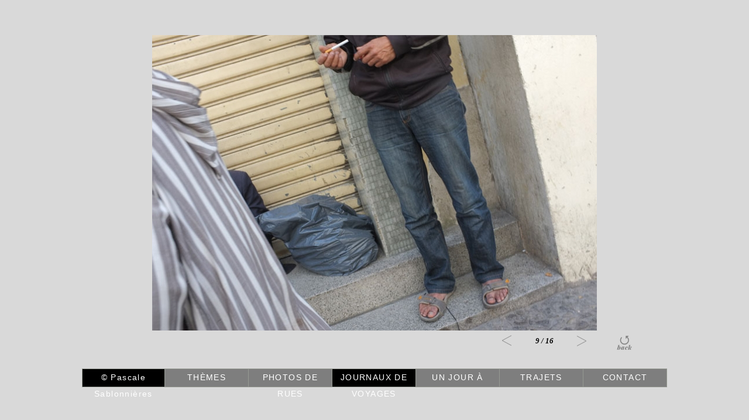

--- FILE ---
content_type: text/html
request_url: https://pascale-sablonnieres.fr/zoom.php?ta_id=7487&pt_id=87&rub=3&srub=44&currentpage=2
body_size: 5243
content:
<!DOCTYPE html PUBLIC "-//W3C//DTD XHTML 1.0 Transitional//EN" "http://www.w3.org/TR/xhtml1/DTD/xhtml1-transitional.dtd">
<html xmlns="http://www.w3.org/1999/xhtml">
<head>
<meta http-equiv="Content-Type" content="text/html; charset=iso-8859-1" />
<title>Pascale Sablonnières : Photographe</title>
<style type="text/css">
<!--
body {
	margin:0;
	padding:0;
	width:100%;
	height:100%;
	background-color:#d9d9d9;
	overflow-y: auto;
	overflow-x: hidden;
}

.page1 #zoom {
	background-image:url(travaux/maxi/1584804066.jpg);
	background-repeat: no-repeat;
	background-position: center center;
}
.page2 #zoom {
	background-image:url(travaux/maxi/1584804075.jpg);
	background-repeat: no-repeat;
	background-position: center center;
}
.page3 #zoom {
	background-image:url(travaux/maxi/1584804086.jpg);
	background-repeat: no-repeat;
	background-position: center center;
}
.page4 #zoom {
	background-image:url(travaux/maxi/1584804100.jpg);
	background-repeat: no-repeat;
	background-position: center center;
}
.page5 #zoom {
	background-image:url(travaux/maxi/1584804109.jpg);
	background-repeat: no-repeat;
	background-position: center center;
}
.page6 #zoom {
	background-image:url(travaux/maxi/1584804122.jpg);
	background-repeat: no-repeat;
	background-position: center center;
}
.page7 #zoom {
	background-image:url(travaux/maxi/1584804129.jpg);
	background-repeat: no-repeat;
	background-position: center center;
}
.page8 #zoom {
	background-image:url(travaux/maxi/1584804141.jpg);
	background-repeat: no-repeat;
	background-position: center center;
}
.page9 #zoom {
	background-image:url(travaux/maxi/1584804148.jpg);
	background-repeat: no-repeat;
	background-position: center center;
}
.page10 #zoom {
	background-image:url(travaux/maxi/1584804158.jpg);
	background-repeat: no-repeat;
	background-position: center center;
}
.page11 #zoom {
	background-image:url(travaux/maxi/1584804164.jpg);
	background-repeat: no-repeat;
	background-position: center center;
}
.page12 #zoom {
	background-image:url(travaux/maxi/1584804171.jpg);
	background-repeat: no-repeat;
	background-position: center center;
}
.page13 #zoom {
	background-image:url(travaux/maxi/1584804180.jpg);
	background-repeat: no-repeat;
	background-position: center center;
}
.page14 #zoom {
	background-image:url(travaux/maxi/1584804186.jpg);
	background-repeat: no-repeat;
	background-position: center center;
}
.page15 #zoom {
	background-image:url(travaux/maxi/1584804214.jpg);
	background-repeat: no-repeat;
	background-position: center center;
}
.page16 #zoom {
	background-image:url(travaux/maxi/1584804220.jpg);
	background-repeat: no-repeat;
	background-position: center center;
}

-->
</style>
<link href="css/menu.css"  rel='stylesheet' type='text/css' />
<link href="css/general.css"  rel='stylesheet' type='text/css' />
<link href='http://fonts.googleapis.com/css?family=Yanone+Kaffeesatz:400,300,700' rel='stylesheet' type='text/css'>
<link href='http://fonts.googleapis.com/css?family=Playfair+Display:400,700' rel='stylesheet' type='text/css'>
<script language="javascript" src="js/jquery-1.11.1.min.js"></script><script>
function desactiveBt() {
	$("#bt1").removeClass("ro");
	$("#bt2").removeClass("ro");
	$("#bt3").removeClass("ro");
	$("#bt4").removeClass("ro");
	$("#bt5").removeClass("ro");
	$("#bt6").removeClass("ro");
}

function desactiveBt2() {
	$("#bt1").removeClass("ro2");
	$("#bt2").removeClass("ro2");
	$("#bt3").removeClass("ro2");
	$("#bt4").removeClass("ro2");
	$("#bt5").removeClass("ro2");
	$("#bt6").removeClass("ro2");
}

$( document ).ready(function() {	
	$('#homecontainer2').hide();							 
	$('.sousmenu').hide();
	$('.page9').show();
		
			$( ".page1" ).css({ marginLeft: '-=500px', opacity:0 }).hide()
		
			$( ".page2" ).css({ marginLeft: '-=500px', opacity:0 }).hide()
		
			$( ".page3" ).css({ marginLeft: '-=500px', opacity:0 }).hide()
		
			$( ".page4" ).css({ marginLeft: '-=500px', opacity:0 }).hide()
		
			$( ".page5" ).css({ marginLeft: '-=500px', opacity:0 }).hide()
		
			$( ".page6" ).css({ marginLeft: '-=500px', opacity:0 }).hide()
		
			$( ".page7" ).css({ marginLeft: '-=500px', opacity:0 }).hide()
		
			$( ".page8" ).css({ marginLeft: '-=500px', opacity:0 }).hide()
			
			$( ".page10" ).css({ marginLeft: '+=500px', opacity:0 }).hide()
		
			$( ".page11" ).css({ marginLeft: '+=500px', opacity:0 }).hide()
		
			$( ".page12" ).css({ marginLeft: '+=500px', opacity:0 }).hide()
		
			$( ".page13" ).css({ marginLeft: '+=500px', opacity:0 }).hide()
		
			$( ".page14" ).css({ marginLeft: '+=500px', opacity:0 }).hide()
		
			$( ".page15" ).css({ marginLeft: '+=500px', opacity:0 }).hide()
		
			$( ".page16" ).css({ marginLeft: '+=500px', opacity:0 }).hide()
		$('#btprev1').hide();
	$("#btsuiv16").hide();
	$("#containermenu").css("margin-top","0px");
	
});


$(window).load(function() {	
	
				
		clic1=0;
		
		$("#bt1").mouseover(function() {	
			if (clic1==0) { $(this).addClass("ro"); }
		});	
		$("#bt1").mouseleave(function() {
			if (clic1==0) { $(this).removeClass("ro"); }
		});	
		
		$("#bt1").click(function() {	
			if (clic1==0) { 		 
				$('.sousmenu').hide();
				$("#sousmenu1").fadeIn();
				$('#homecontainer2').css("background-image", "url(images/hp9/1.jpg)"); 
				$('#homecontainer2').show();
				desactiveBt();
				desactiveBt2();
				$(this).addClass("ro");
				clic1=0;
				clic2=0;
				clic3=0;
				clic4=0;
				clic5=0;
				clic6=0;
				clic1=1;	
			} else {
				$("#sousmenu1").fadeOut();
				$('#homecontainer2').hide();
				//desactiveBt();
				clic1=0;
			}
			
		});	
		
				
		clic2=0;
		
		$("#bt2").mouseover(function() {	
			if (clic2==0) { $(this).addClass("ro"); }
		});	
		$("#bt2").mouseleave(function() {
			if (clic2==0) { $(this).removeClass("ro"); }
		});	
		
		$("#bt2").click(function() {	
			if (clic2==0) { 		 
				$('.sousmenu').hide();
				$("#sousmenu2").fadeIn();
				$('#homecontainer2').css("background-image", "url(images/hp2/1.jpg)"); 
				$('#homecontainer2').show();
				desactiveBt();
				desactiveBt2();
				$(this).addClass("ro");
				clic1=0;
				clic2=0;
				clic3=0;
				clic4=0;
				clic5=0;
				clic6=0;
				clic2=1;	
			} else {
				$("#sousmenu2").fadeOut();
				$('#homecontainer2').hide();
				//desactiveBt();
				clic2=0;
			}
			
		});	
		
				
		clic3=0;
		
		$("#bt3").mouseover(function() {	
			if (clic3==0) { $(this).addClass("ro"); }
		});	
		$("#bt3").mouseleave(function() {
			if (clic3==0) { $(this).removeClass("ro"); }
		});	
		
		$("#bt3").click(function() {	
			if (clic3==0) { 		 
				$('.sousmenu').hide();
				$("#sousmenu3").fadeIn();
				$('#homecontainer2').css("background-image", "url(images/hp13/1.jpg)"); 
				$('#homecontainer2').show();
				desactiveBt();
				desactiveBt2();
				$(this).addClass("ro");
				clic1=0;
				clic2=0;
				clic3=0;
				clic4=0;
				clic5=0;
				clic6=0;
				clic3=1;	
			} else {
				$("#sousmenu3").fadeOut();
				$('#homecontainer2').hide();
				//desactiveBt();
				clic3=0;
			}
			
		});	
		
				
		clic4=0;
		
		$("#bt4").mouseover(function() {	
			if (clic4==0) { $(this).addClass("ro"); }
		});	
		$("#bt4").mouseleave(function() {
			if (clic4==0) { $(this).removeClass("ro"); }
		});	
		
		$("#bt4").click(function() {	
			if (clic4==0) { 		 
				$('.sousmenu').hide();
				$("#sousmenu4").fadeIn();
				$('#homecontainer2').css("background-image", "url(images/hp15/1.jpg)"); 
				$('#homecontainer2').show();
				desactiveBt();
				desactiveBt2();
				$(this).addClass("ro");
				clic1=0;
				clic2=0;
				clic3=0;
				clic4=0;
				clic5=0;
				clic6=0;
				clic4=1;	
			} else {
				$("#sousmenu4").fadeOut();
				$('#homecontainer2').hide();
				//desactiveBt();
				clic4=0;
			}
			
		});	
		
				
		clic5=0;
		
		$("#bt5").mouseover(function() {	
			if (clic5==0) { $(this).addClass("ro"); }
		});	
		$("#bt5").mouseleave(function() {
			if (clic5==0) { $(this).removeClass("ro"); }
		});	
		
		$("#bt5").click(function() {	
			if (clic5==0) { 		 
				$('.sousmenu').hide();
				$("#sousmenu5").fadeIn();
				$('#homecontainer2').css("background-image", "url(images/hp17/1.jpg)"); 
				$('#homecontainer2').show();
				desactiveBt();
				desactiveBt2();
				$(this).addClass("ro");
				clic1=0;
				clic2=0;
				clic3=0;
				clic4=0;
				clic5=0;
				clic6=0;
				clic5=1;	
			} else {
				$("#sousmenu5").fadeOut();
				$('#homecontainer2').hide();
				//desactiveBt();
				clic5=0;
			}
			
		});	
		
				
		clic6=0;
		
		$("#bt6").mouseover(function() {	
			if (clic6==0) { $(this).addClass("ro"); }
		});	
		$("#bt6").mouseleave(function() {
			if (clic6==0) { $(this).removeClass("ro"); }
		});	
		
		$("#bt6").click(function() {	
			if (clic6==0) { 		 
				$('.sousmenu').hide();
				$("#sousmenu6").fadeIn();
				$('#homecontainer2').css("background-image", "url(images/hp16/1.jpg)"); 
				$('#homecontainer2').show();
				desactiveBt();
				desactiveBt2();
				$(this).addClass("ro");
				clic1=0;
				clic2=0;
				clic3=0;
				clic4=0;
				clic5=0;
				clic6=0;
				clic6=1;	
			} else {
				$("#sousmenu6").fadeOut();
				$('#homecontainer2').hide();
				//desactiveBt();
				clic6=0;
			}
			
		});	
		
				
		//clic=1;
	
	
		
			$("#btsuiv1").click(function() {
			$( ".page1" ).animate({ marginLeft: '-=500px', opacity:0 }, { duration: 500, specialEasing: { width: "easeOutQuart", height: "easeOutQuart" }});
			$( ".page1" ).hide();
			$( ".page2" ).show();
			$( ".page2" ).animate({ marginLeft: '-=500px', opacity:1 }, { duration: 500, specialEasing: { width: "easeOutQuart", height: "easeOutQuart" }});
		});
				$("#btsuiv2").click(function() {
			$( ".page2" ).animate({ marginLeft: '-=500px', opacity:0 }, { duration: 500, specialEasing: { width: "easeOutQuart", height: "easeOutQuart" }});
			$( ".page2" ).hide();
			$( ".page3" ).show();
			$( ".page3" ).animate({ marginLeft: '-=500px', opacity:1 }, { duration: 500, specialEasing: { width: "easeOutQuart", height: "easeOutQuart" }});
		});
				$("#btsuiv3").click(function() {
			$( ".page3" ).animate({ marginLeft: '-=500px', opacity:0 }, { duration: 500, specialEasing: { width: "easeOutQuart", height: "easeOutQuart" }});
			$( ".page3" ).hide();
			$( ".page4" ).show();
			$( ".page4" ).animate({ marginLeft: '-=500px', opacity:1 }, { duration: 500, specialEasing: { width: "easeOutQuart", height: "easeOutQuart" }});
		});
				$("#btsuiv4").click(function() {
			$( ".page4" ).animate({ marginLeft: '-=500px', opacity:0 }, { duration: 500, specialEasing: { width: "easeOutQuart", height: "easeOutQuart" }});
			$( ".page4" ).hide();
			$( ".page5" ).show();
			$( ".page5" ).animate({ marginLeft: '-=500px', opacity:1 }, { duration: 500, specialEasing: { width: "easeOutQuart", height: "easeOutQuart" }});
		});
				$("#btsuiv5").click(function() {
			$( ".page5" ).animate({ marginLeft: '-=500px', opacity:0 }, { duration: 500, specialEasing: { width: "easeOutQuart", height: "easeOutQuart" }});
			$( ".page5" ).hide();
			$( ".page6" ).show();
			$( ".page6" ).animate({ marginLeft: '-=500px', opacity:1 }, { duration: 500, specialEasing: { width: "easeOutQuart", height: "easeOutQuart" }});
		});
				$("#btsuiv6").click(function() {
			$( ".page6" ).animate({ marginLeft: '-=500px', opacity:0 }, { duration: 500, specialEasing: { width: "easeOutQuart", height: "easeOutQuart" }});
			$( ".page6" ).hide();
			$( ".page7" ).show();
			$( ".page7" ).animate({ marginLeft: '-=500px', opacity:1 }, { duration: 500, specialEasing: { width: "easeOutQuart", height: "easeOutQuart" }});
		});
				$("#btsuiv7").click(function() {
			$( ".page7" ).animate({ marginLeft: '-=500px', opacity:0 }, { duration: 500, specialEasing: { width: "easeOutQuart", height: "easeOutQuart" }});
			$( ".page7" ).hide();
			$( ".page8" ).show();
			$( ".page8" ).animate({ marginLeft: '-=500px', opacity:1 }, { duration: 500, specialEasing: { width: "easeOutQuart", height: "easeOutQuart" }});
		});
				$("#btsuiv8").click(function() {
			$( ".page8" ).animate({ marginLeft: '-=500px', opacity:0 }, { duration: 500, specialEasing: { width: "easeOutQuart", height: "easeOutQuart" }});
			$( ".page8" ).hide();
			$( ".page9" ).show();
			$( ".page9" ).animate({ marginLeft: '-=500px', opacity:1 }, { duration: 500, specialEasing: { width: "easeOutQuart", height: "easeOutQuart" }});
		});
				$("#btsuiv9").click(function() {
			$( ".page9" ).animate({ marginLeft: '-=500px', opacity:0 }, { duration: 500, specialEasing: { width: "easeOutQuart", height: "easeOutQuart" }});
			$( ".page9" ).hide();
			$( ".page10" ).show();
			$( ".page10" ).animate({ marginLeft: '-=500px', opacity:1 }, { duration: 500, specialEasing: { width: "easeOutQuart", height: "easeOutQuart" }});
		});
				$("#btsuiv10").click(function() {
			$( ".page10" ).animate({ marginLeft: '-=500px', opacity:0 }, { duration: 500, specialEasing: { width: "easeOutQuart", height: "easeOutQuart" }});
			$( ".page10" ).hide();
			$( ".page11" ).show();
			$( ".page11" ).animate({ marginLeft: '-=500px', opacity:1 }, { duration: 500, specialEasing: { width: "easeOutQuart", height: "easeOutQuart" }});
		});
				$("#btsuiv11").click(function() {
			$( ".page11" ).animate({ marginLeft: '-=500px', opacity:0 }, { duration: 500, specialEasing: { width: "easeOutQuart", height: "easeOutQuart" }});
			$( ".page11" ).hide();
			$( ".page12" ).show();
			$( ".page12" ).animate({ marginLeft: '-=500px', opacity:1 }, { duration: 500, specialEasing: { width: "easeOutQuart", height: "easeOutQuart" }});
		});
				$("#btsuiv12").click(function() {
			$( ".page12" ).animate({ marginLeft: '-=500px', opacity:0 }, { duration: 500, specialEasing: { width: "easeOutQuart", height: "easeOutQuart" }});
			$( ".page12" ).hide();
			$( ".page13" ).show();
			$( ".page13" ).animate({ marginLeft: '-=500px', opacity:1 }, { duration: 500, specialEasing: { width: "easeOutQuart", height: "easeOutQuart" }});
		});
				$("#btsuiv13").click(function() {
			$( ".page13" ).animate({ marginLeft: '-=500px', opacity:0 }, { duration: 500, specialEasing: { width: "easeOutQuart", height: "easeOutQuart" }});
			$( ".page13" ).hide();
			$( ".page14" ).show();
			$( ".page14" ).animate({ marginLeft: '-=500px', opacity:1 }, { duration: 500, specialEasing: { width: "easeOutQuart", height: "easeOutQuart" }});
		});
				$("#btsuiv14").click(function() {
			$( ".page14" ).animate({ marginLeft: '-=500px', opacity:0 }, { duration: 500, specialEasing: { width: "easeOutQuart", height: "easeOutQuart" }});
			$( ".page14" ).hide();
			$( ".page15" ).show();
			$( ".page15" ).animate({ marginLeft: '-=500px', opacity:1 }, { duration: 500, specialEasing: { width: "easeOutQuart", height: "easeOutQuart" }});
		});
				$("#btsuiv15").click(function() {
			$( ".page15" ).animate({ marginLeft: '-=500px', opacity:0 }, { duration: 500, specialEasing: { width: "easeOutQuart", height: "easeOutQuart" }});
			$( ".page15" ).hide();
			$( ".page16" ).show();
			$( ".page16" ).animate({ marginLeft: '-=500px', opacity:1 }, { duration: 500, specialEasing: { width: "easeOutQuart", height: "easeOutQuart" }});
		});
					
				$("#btprev2").click(function() {
			$( ".page2" ).animate({ marginLeft: '+=500px', opacity:0 }, { duration: 500, specialEasing: { width: "easeOutQuart", height: "easeOutQuart" }});
			$( ".page2" ).hide();
			$( ".page1" ).css({opacity:0 }).show();
			$( ".page1" ).animate({ marginLeft: '+=500px', opacity:1 }, { duration: 500, specialEasing: { width: "easeOutQuart", height: "easeOutQuart" }});
		});
				$("#btprev3").click(function() {
			$( ".page3" ).animate({ marginLeft: '+=500px', opacity:0 }, { duration: 500, specialEasing: { width: "easeOutQuart", height: "easeOutQuart" }});
			$( ".page3" ).hide();
			$( ".page2" ).css({opacity:0 }).show();
			$( ".page2" ).animate({ marginLeft: '+=500px', opacity:1 }, { duration: 500, specialEasing: { width: "easeOutQuart", height: "easeOutQuart" }});
		});
				$("#btprev4").click(function() {
			$( ".page4" ).animate({ marginLeft: '+=500px', opacity:0 }, { duration: 500, specialEasing: { width: "easeOutQuart", height: "easeOutQuart" }});
			$( ".page4" ).hide();
			$( ".page3" ).css({opacity:0 }).show();
			$( ".page3" ).animate({ marginLeft: '+=500px', opacity:1 }, { duration: 500, specialEasing: { width: "easeOutQuart", height: "easeOutQuart" }});
		});
				$("#btprev5").click(function() {
			$( ".page5" ).animate({ marginLeft: '+=500px', opacity:0 }, { duration: 500, specialEasing: { width: "easeOutQuart", height: "easeOutQuart" }});
			$( ".page5" ).hide();
			$( ".page4" ).css({opacity:0 }).show();
			$( ".page4" ).animate({ marginLeft: '+=500px', opacity:1 }, { duration: 500, specialEasing: { width: "easeOutQuart", height: "easeOutQuart" }});
		});
				$("#btprev6").click(function() {
			$( ".page6" ).animate({ marginLeft: '+=500px', opacity:0 }, { duration: 500, specialEasing: { width: "easeOutQuart", height: "easeOutQuart" }});
			$( ".page6" ).hide();
			$( ".page5" ).css({opacity:0 }).show();
			$( ".page5" ).animate({ marginLeft: '+=500px', opacity:1 }, { duration: 500, specialEasing: { width: "easeOutQuart", height: "easeOutQuart" }});
		});
				$("#btprev7").click(function() {
			$( ".page7" ).animate({ marginLeft: '+=500px', opacity:0 }, { duration: 500, specialEasing: { width: "easeOutQuart", height: "easeOutQuart" }});
			$( ".page7" ).hide();
			$( ".page6" ).css({opacity:0 }).show();
			$( ".page6" ).animate({ marginLeft: '+=500px', opacity:1 }, { duration: 500, specialEasing: { width: "easeOutQuart", height: "easeOutQuart" }});
		});
				$("#btprev8").click(function() {
			$( ".page8" ).animate({ marginLeft: '+=500px', opacity:0 }, { duration: 500, specialEasing: { width: "easeOutQuart", height: "easeOutQuart" }});
			$( ".page8" ).hide();
			$( ".page7" ).css({opacity:0 }).show();
			$( ".page7" ).animate({ marginLeft: '+=500px', opacity:1 }, { duration: 500, specialEasing: { width: "easeOutQuart", height: "easeOutQuart" }});
		});
				$("#btprev9").click(function() {
			$( ".page9" ).animate({ marginLeft: '+=500px', opacity:0 }, { duration: 500, specialEasing: { width: "easeOutQuart", height: "easeOutQuart" }});
			$( ".page9" ).hide();
			$( ".page8" ).css({opacity:0 }).show();
			$( ".page8" ).animate({ marginLeft: '+=500px', opacity:1 }, { duration: 500, specialEasing: { width: "easeOutQuart", height: "easeOutQuart" }});
		});
				$("#btprev10").click(function() {
			$( ".page10" ).animate({ marginLeft: '+=500px', opacity:0 }, { duration: 500, specialEasing: { width: "easeOutQuart", height: "easeOutQuart" }});
			$( ".page10" ).hide();
			$( ".page9" ).css({opacity:0 }).show();
			$( ".page9" ).animate({ marginLeft: '+=500px', opacity:1 }, { duration: 500, specialEasing: { width: "easeOutQuart", height: "easeOutQuart" }});
		});
				$("#btprev11").click(function() {
			$( ".page11" ).animate({ marginLeft: '+=500px', opacity:0 }, { duration: 500, specialEasing: { width: "easeOutQuart", height: "easeOutQuart" }});
			$( ".page11" ).hide();
			$( ".page10" ).css({opacity:0 }).show();
			$( ".page10" ).animate({ marginLeft: '+=500px', opacity:1 }, { duration: 500, specialEasing: { width: "easeOutQuart", height: "easeOutQuart" }});
		});
				$("#btprev12").click(function() {
			$( ".page12" ).animate({ marginLeft: '+=500px', opacity:0 }, { duration: 500, specialEasing: { width: "easeOutQuart", height: "easeOutQuart" }});
			$( ".page12" ).hide();
			$( ".page11" ).css({opacity:0 }).show();
			$( ".page11" ).animate({ marginLeft: '+=500px', opacity:1 }, { duration: 500, specialEasing: { width: "easeOutQuart", height: "easeOutQuart" }});
		});
				$("#btprev13").click(function() {
			$( ".page13" ).animate({ marginLeft: '+=500px', opacity:0 }, { duration: 500, specialEasing: { width: "easeOutQuart", height: "easeOutQuart" }});
			$( ".page13" ).hide();
			$( ".page12" ).css({opacity:0 }).show();
			$( ".page12" ).animate({ marginLeft: '+=500px', opacity:1 }, { duration: 500, specialEasing: { width: "easeOutQuart", height: "easeOutQuart" }});
		});
				$("#btprev14").click(function() {
			$( ".page14" ).animate({ marginLeft: '+=500px', opacity:0 }, { duration: 500, specialEasing: { width: "easeOutQuart", height: "easeOutQuart" }});
			$( ".page14" ).hide();
			$( ".page13" ).css({opacity:0 }).show();
			$( ".page13" ).animate({ marginLeft: '+=500px', opacity:1 }, { duration: 500, specialEasing: { width: "easeOutQuart", height: "easeOutQuart" }});
		});
				$("#btprev15").click(function() {
			$( ".page15" ).animate({ marginLeft: '+=500px', opacity:0 }, { duration: 500, specialEasing: { width: "easeOutQuart", height: "easeOutQuart" }});
			$( ".page15" ).hide();
			$( ".page14" ).css({opacity:0 }).show();
			$( ".page14" ).animate({ marginLeft: '+=500px', opacity:1 }, { duration: 500, specialEasing: { width: "easeOutQuart", height: "easeOutQuart" }});
		});
				$("#btprev16").click(function() {
			$( ".page16" ).animate({ marginLeft: '+=500px', opacity:0 }, { duration: 500, specialEasing: { width: "easeOutQuart", height: "easeOutQuart" }});
			$( ".page16" ).hide();
			$( ".page15" ).css({opacity:0 }).show();
			$( ".page15" ).animate({ marginLeft: '+=500px', opacity:1 }, { duration: 500, specialEasing: { width: "easeOutQuart", height: "easeOutQuart" }});
		});
				
});


</script>
</head>

<body>

<div id="container">

<div class="zcontainer page1">
	<div id="zoom"></div>
	<div id="nav"><div id="legende"></div><img src="images/fleche-g.png" width="35px" height="35px" id="btprev1"/><div id="sousnav">1&nbsp;/&nbsp;16</div><img src="images/fleche-d.png" width="35px" height="35px"  id="btsuiv1"/><a href="detail.php?pt_id=87&rub=3&srub=44&currentpage=2"><img src="images/back.png" width="35px" height="35px" border="0" class="back"/></a></div>
</div>
<div class="zcontainer page2">
	<div id="zoom"></div>
	<div id="nav"><div id="legende"></div><img src="images/fleche-g.png" width="35px" height="35px" id="btprev2"/><div id="sousnav">2&nbsp;/&nbsp;16</div><img src="images/fleche-d.png" width="35px" height="35px"  id="btsuiv2"/><a href="detail.php?pt_id=87&rub=3&srub=44&currentpage=2"><img src="images/back.png" width="35px" height="35px" border="0" class="back"/></a></div>
</div>
<div class="zcontainer page3">
	<div id="zoom"></div>
	<div id="nav"><div id="legende"></div><img src="images/fleche-g.png" width="35px" height="35px" id="btprev3"/><div id="sousnav">3&nbsp;/&nbsp;16</div><img src="images/fleche-d.png" width="35px" height="35px"  id="btsuiv3"/><a href="detail.php?pt_id=87&rub=3&srub=44&currentpage=2"><img src="images/back.png" width="35px" height="35px" border="0" class="back"/></a></div>
</div>
<div class="zcontainer page4">
	<div id="zoom"></div>
	<div id="nav"><div id="legende"></div><img src="images/fleche-g.png" width="35px" height="35px" id="btprev4"/><div id="sousnav">4&nbsp;/&nbsp;16</div><img src="images/fleche-d.png" width="35px" height="35px"  id="btsuiv4"/><a href="detail.php?pt_id=87&rub=3&srub=44&currentpage=2"><img src="images/back.png" width="35px" height="35px" border="0" class="back"/></a></div>
</div>
<div class="zcontainer page5">
	<div id="zoom"></div>
	<div id="nav"><div id="legende"></div><img src="images/fleche-g.png" width="35px" height="35px" id="btprev5"/><div id="sousnav">5&nbsp;/&nbsp;16</div><img src="images/fleche-d.png" width="35px" height="35px"  id="btsuiv5"/><a href="detail.php?pt_id=87&rub=3&srub=44&currentpage=2"><img src="images/back.png" width="35px" height="35px" border="0" class="back"/></a></div>
</div>
<div class="zcontainer page6">
	<div id="zoom"></div>
	<div id="nav"><div id="legende"></div><img src="images/fleche-g.png" width="35px" height="35px" id="btprev6"/><div id="sousnav">6&nbsp;/&nbsp;16</div><img src="images/fleche-d.png" width="35px" height="35px"  id="btsuiv6"/><a href="detail.php?pt_id=87&rub=3&srub=44&currentpage=2"><img src="images/back.png" width="35px" height="35px" border="0" class="back"/></a></div>
</div>
<div class="zcontainer page7">
	<div id="zoom"></div>
	<div id="nav"><div id="legende"></div><img src="images/fleche-g.png" width="35px" height="35px" id="btprev7"/><div id="sousnav">7&nbsp;/&nbsp;16</div><img src="images/fleche-d.png" width="35px" height="35px"  id="btsuiv7"/><a href="detail.php?pt_id=87&rub=3&srub=44&currentpage=2"><img src="images/back.png" width="35px" height="35px" border="0" class="back"/></a></div>
</div>
<div class="zcontainer page8">
	<div id="zoom"></div>
	<div id="nav"><div id="legende"></div><img src="images/fleche-g.png" width="35px" height="35px" id="btprev8"/><div id="sousnav">8&nbsp;/&nbsp;16</div><img src="images/fleche-d.png" width="35px" height="35px"  id="btsuiv8"/><a href="detail.php?pt_id=87&rub=3&srub=44&currentpage=2"><img src="images/back.png" width="35px" height="35px" border="0" class="back"/></a></div>
</div>
<div class="zcontainer page9">
	<div id="zoom"></div>
	<div id="nav"><div id="legende"></div><img src="images/fleche-g.png" width="35px" height="35px" id="btprev9"/><div id="sousnav">9&nbsp;/&nbsp;16</div><img src="images/fleche-d.png" width="35px" height="35px"  id="btsuiv9"/><a href="detail.php?pt_id=87&rub=3&srub=44&currentpage=2"><img src="images/back.png" width="35px" height="35px" border="0" class="back"/></a></div>
</div>
<div class="zcontainer page10">
	<div id="zoom"></div>
	<div id="nav"><div id="legende"></div><img src="images/fleche-g.png" width="35px" height="35px" id="btprev10"/><div id="sousnav">10&nbsp;/&nbsp;16</div><img src="images/fleche-d.png" width="35px" height="35px"  id="btsuiv10"/><a href="detail.php?pt_id=87&rub=3&srub=44&currentpage=2"><img src="images/back.png" width="35px" height="35px" border="0" class="back"/></a></div>
</div>
<div class="zcontainer page11">
	<div id="zoom"></div>
	<div id="nav"><div id="legende"></div><img src="images/fleche-g.png" width="35px" height="35px" id="btprev11"/><div id="sousnav">11&nbsp;/&nbsp;16</div><img src="images/fleche-d.png" width="35px" height="35px"  id="btsuiv11"/><a href="detail.php?pt_id=87&rub=3&srub=44&currentpage=2"><img src="images/back.png" width="35px" height="35px" border="0" class="back"/></a></div>
</div>
<div class="zcontainer page12">
	<div id="zoom"></div>
	<div id="nav"><div id="legende"></div><img src="images/fleche-g.png" width="35px" height="35px" id="btprev12"/><div id="sousnav">12&nbsp;/&nbsp;16</div><img src="images/fleche-d.png" width="35px" height="35px"  id="btsuiv12"/><a href="detail.php?pt_id=87&rub=3&srub=44&currentpage=2"><img src="images/back.png" width="35px" height="35px" border="0" class="back"/></a></div>
</div>
<div class="zcontainer page13">
	<div id="zoom"></div>
	<div id="nav"><div id="legende"></div><img src="images/fleche-g.png" width="35px" height="35px" id="btprev13"/><div id="sousnav">13&nbsp;/&nbsp;16</div><img src="images/fleche-d.png" width="35px" height="35px"  id="btsuiv13"/><a href="detail.php?pt_id=87&rub=3&srub=44&currentpage=2"><img src="images/back.png" width="35px" height="35px" border="0" class="back"/></a></div>
</div>
<div class="zcontainer page14">
	<div id="zoom"></div>
	<div id="nav"><div id="legende"></div><img src="images/fleche-g.png" width="35px" height="35px" id="btprev14"/><div id="sousnav">14&nbsp;/&nbsp;16</div><img src="images/fleche-d.png" width="35px" height="35px"  id="btsuiv14"/><a href="detail.php?pt_id=87&rub=3&srub=44&currentpage=2"><img src="images/back.png" width="35px" height="35px" border="0" class="back"/></a></div>
</div>
<div class="zcontainer page15">
	<div id="zoom"></div>
	<div id="nav"><div id="legende"></div><img src="images/fleche-g.png" width="35px" height="35px" id="btprev15"/><div id="sousnav">15&nbsp;/&nbsp;16</div><img src="images/fleche-d.png" width="35px" height="35px"  id="btsuiv15"/><a href="detail.php?pt_id=87&rub=3&srub=44&currentpage=2"><img src="images/back.png" width="35px" height="35px" border="0" class="back"/></a></div>
</div>
<div class="zcontainer page16">
	<div id="zoom"></div>
	<div id="nav"><div id="legende"></div><img src="images/fleche-g.png" width="35px" height="35px" id="btprev16"/><div id="sousnav">16&nbsp;/&nbsp;16</div><img src="images/fleche-d.png" width="35px" height="35px"  id="btsuiv16"/><a href="detail.php?pt_id=87&rub=3&srub=44&currentpage=2"><img src="images/back.png" width="35px" height="35px" border="0" class="back"/></a></div>
</div>

<div id="homecontainer2"></div>
<div id="containermenu">
<ul>
<li class="copy"><a href="index.php"><span class="txtcopy">&copy;</span> Pascale Sablonni&egrave;res</a></li>
	<li id="bt1" >THÈMES</li>
	<li id="bt2" >PHOTOS DE RUES</li>
	<li id="bt3"  class=ro2 >JOURNAUX DE VOYAGES</li>
	<li id="bt4" >UN JOUR À</li>
	<li id="bt5" >TRAJETS</li>
<li id="bt6">CONTACT</li>
</ul>
</div>

<div class="sousmenu size4" id="sousmenu1">
			<div id="pave" class="col1">
		        	 
				<h2 class="srub25">société </h2>
    			    					<h3 class="pt_id17"><a href="detail.php?pt_id=17&rub=1&srub=25&currentpage=1">&laquo;&nbsp;le Louvre - Montreuil&nbsp;&raquo;</a></h3>
    			    					<h3 class="pt_id18"><a href="detail.php?pt_id=18&rub=1&srub=25&currentpage=1">&laquo;&nbsp;femmes au Maroc&nbsp;&raquo;</a></h3>
    			    					<h3 class="pt_id78"><a href="detail.php?pt_id=78&rub=1&srub=25&currentpage=1">&laquo;&nbsp;femmes au Maroc, suite &nbsp;&raquo;</a></h3>
    			    					<h3 class="pt_id67"><a href="detail.php?pt_id=67&rub=1&srub=25&currentpage=1">&laquo;&nbsp;sur le chemin de la rivière&nbsp;&raquo;</a></h3>
    			    					<h3 class="pt_id76"><a href="detail.php?pt_id=76&rub=1&srub=25&currentpage=1">&laquo;&nbsp;les objets de l'exil&nbsp;&raquo;</a></h3>
    			    					<h3 class="pt_id84"><a href="detail.php?pt_id=84&rub=1&srub=25&currentpage=1">&laquo;&nbsp;Les objets de l'exil, Grigny, 2019&nbsp;&raquo;</a></h3>
    			            		        	 
				<h2 class="srub82"></h2>
    			            		        					</div>
			<div id="pave" class="col2">
		        	 
				<h2 class="srub24">intimité sociale </h2>
    			    					<h3 class="pt_id39"><a href="detail.php?pt_id=39&rub=1&srub=24&currentpage=1">&laquo;&nbsp;convivialité caféinée&nbsp;&raquo;</a></h3>
    			    					<h3 class="pt_id7"><a href="detail.php?pt_id=7&rub=1&srub=24&currentpage=1">&laquo;&nbsp;coins préférés&nbsp;&raquo;</a></h3>
    			    					<h3 class="pt_id8"><a href="detail.php?pt_id=8&rub=1&srub=24&currentpage=1">&laquo;&nbsp;repas&nbsp;&raquo;</a></h3>
    			    					<h3 class="pt_id9"><a href="detail.php?pt_id=9&rub=1&srub=24&currentpage=1">&laquo;&nbsp;vélos&nbsp;&raquo;</a></h3>
    			            		        					</div>
			<div id="pave" class="col3">
		        	 
				<h2 class="srub19">été</h2>
    			    					<h3 class="pt_id82"><a href="detail.php?pt_id=82&rub=1&srub=19&currentpage=1">&laquo;&nbsp;jour d’été à Calais Plage, 2019&nbsp;&raquo;</a></h3>
    			    					<h3 class="pt_id21"><a href="detail.php?pt_id=21&rub=1&srub=19&currentpage=1">&laquo;&nbsp;vacances provençales&nbsp;&raquo;</a></h3>
    			    					<h3 class="pt_id22"><a href="detail.php?pt_id=22&rub=1&srub=19&currentpage=1">&laquo;&nbsp;dimanches d'été&nbsp;&raquo;</a></h3>
    			            		        	 
				<h2 class="srub30">bords de mer</h2>
    			    					<h3 class="pt_id2"><a href="detail.php?pt_id=2&rub=1&srub=30&currentpage=1">&laquo;&nbsp;fictions&nbsp;&raquo;</a></h3>
    			    					<h3 class="pt_id1"><a href="detail.php?pt_id=1&rub=1&srub=30&currentpage=1">&laquo;&nbsp;chagrins d'amours&nbsp;&raquo;</a></h3>
    			    					<h3 class="pt_id83"><a href="detail.php?pt_id=83&rub=1&srub=30&currentpage=1">&laquo;&nbsp;Dieppe Plage&nbsp;&raquo;</a></h3>
    			            		        					</div>
			<div id="pave" class="col4">
		        	 
				<h2 class="srub27">hic et nunc </h2>
    			    					<h3 class="pt_id38"><a href="detail.php?pt_id=38&rub=1&srub=27&currentpage=1">&laquo;&nbsp;quotidien &nbsp;&raquo;</a></h3>
    			    					<h3 class="pt_id90"><a href="detail.php?pt_id=90&rub=1&srub=27&currentpage=1">&laquo;&nbsp;Try, 2023&nbsp;&raquo;</a></h3>
    			            		        	 
				<h2 class="srub49">enfance </h2>
    			    					<h3 class="pt_id19"><a href="detail.php?pt_id=19&rub=1&srub=49&currentpage=1">&laquo;&nbsp;entre rêves et cauchemars&nbsp;&raquo;</a></h3>
    			    					<h3 class="pt_id20"><a href="detail.php?pt_id=20&rub=1&srub=49&currentpage=1">&laquo;&nbsp;zanimaux&nbsp;&raquo;</a></h3>
    			            		        					</div>
			<div id="pave" class="col5">
		        					</div>
	</div>
<div class="sousmenu size3" id="sousmenu2">
			<div id="pave" class="col1">
		        	 
				<h2 class="srub51">France</h2>
    			    					<h3 class="pt_id31"><a href="detail.php?pt_id=31&rub=2&srub=51&currentpage=1">&laquo;&nbsp;Séte, 2011&nbsp;&raquo;</a></h3>
    			    					<h3 class="pt_id29"><a href="detail.php?pt_id=29&rub=2&srub=51&currentpage=1">&laquo;&nbsp;Paris, rues&nbsp;&raquo;</a></h3>
    			            		        	 
				<h2 class="srub85">Vietnam</h2>
    			    					<h3 class="pt_id89"><a href="detail.php?pt_id=89&rub=2&srub=85&currentpage=1">&laquo;&nbsp;Saïgon 2020&nbsp;&raquo;</a></h3>
    			            		        					</div>
			<div id="pave" class="col2">
		        	 
				<h2 class="srub54">U.K.</h2>
    			    					<h3 class="pt_id26"><a href="detail.php?pt_id=26&rub=2&srub=54&currentpage=1">&laquo;&nbsp;Londres, 2009&nbsp;&raquo;</a></h3>
    			            		        	 
				<h2 class="srub52">Italie</h2>
    			    					<h3 class="pt_id27"><a href="detail.php?pt_id=27&rub=2&srub=52&currentpage=1">&laquo;&nbsp;Rome, 2013&nbsp;&raquo;</a></h3>
    			            		        	 
				<h2 class="srub84">Berlin</h2>
    			    					<h3 class="pt_id85"><a href="detail.php?pt_id=85&rub=2&srub=84&currentpage=1">&laquo;&nbsp;Berlin, novembre 2019&nbsp;&raquo;</a></h3>
    			            		        					</div>
			<div id="pave" class="col3">
		        	 
				<h2 class="srub55">Turquie</h2>
    			    					<h3 class="pt_id28"><a href="detail.php?pt_id=28&rub=2&srub=55&currentpage=1">&laquo;&nbsp;Istanbul, 2011, 1/2&nbsp;&raquo;</a></h3>
    			    					<h3 class="pt_id41"><a href="detail.php?pt_id=41&rub=2&srub=55&currentpage=1">&laquo;&nbsp;Istanbul, 2011, 2/2&nbsp;&raquo;</a></h3>
    			            		        	 
				<h2 class="srub79">Egypte</h2>
    			    					<h3 class="pt_id79"><a href="detail.php?pt_id=79&rub=2&srub=79&currentpage=1">&laquo;&nbsp;Le Caire 2018&nbsp;&raquo;</a></h3>
    			            		        					</div>
			<div id="pave" class="col4">
		        					</div>
			<div id="pave" class="col5">
		        					</div>
	</div>
<div class="sousmenu size5" id="sousmenu3">
			<div id="pave" class="col1">
		        	 
				<h2 class="srub44">Maroc</h2>
    			    					<h3 class="pt_id87"><a href="detail.php?pt_id=87&rub=3&srub=44&currentpage=1">&laquo;&nbsp;Tanger 2013-2017&nbsp;&raquo;</a></h3>
    			    					<h3 class="pt_id40"><a href="detail.php?pt_id=40&rub=3&srub=44&currentpage=1">&laquo;&nbsp;Maroc je regarde ailleurs&nbsp;&raquo;</a></h3>
    			    					<h3 class="pt_id86"><a href="detail.php?pt_id=86&rub=3&srub=44&currentpage=1">&laquo;&nbsp;Casablanca et alentours  2015 - 2018&nbsp;&raquo;</a></h3>
    			    					<h3 class="pt_id88"><a href="detail.php?pt_id=88&rub=3&srub=44&currentpage=1">&laquo;&nbsp;Marrakech 2013-2018&nbsp;&raquo;</a></h3>
    			            		        					</div>
			<div id="pave" class="col2">
		        	 
				<h2 class="srub77">Inde, 2017</h2>
    			    					<h3 class="pt_id77"><a href="detail.php?pt_id=77&rub=3&srub=77&currentpage=1">&laquo;&nbsp;Rajasthan&nbsp;&raquo;</a></h3>
    			            		        	 
				<h2 class="srub41">Thaïlande, 2007</h2>
    			    					<h3 class="pt_id36"><a href="detail.php?pt_id=36&rub=3&srub=41&currentpage=1">&laquo;&nbsp;Ko Chang&nbsp;&raquo;</a></h3>
    			            		        	 
				<h2 class="srub42">Inde, 2009</h2>
    			    					<h3 class="pt_id24"><a href="detail.php?pt_id=24&rub=3&srub=42&currentpage=1">&laquo;&nbsp;Tamil Nadu&nbsp;&raquo;</a></h3>
    			            		        					</div>
			<div id="pave" class="col3">
		        	 
				<h2 class="srub76">Laos, 2016</h2>
    			    					<h3 class="pt_id70"><a href="detail.php?pt_id=70&rub=3&srub=76&currentpage=1">&laquo;&nbsp;Vientiane&nbsp;&raquo;</a></h3>
    			    					<h3 class="pt_id71"><a href="detail.php?pt_id=71&rub=3&srub=76&currentpage=1">&laquo;&nbsp;Luang Prabang&nbsp;&raquo;</a></h3>
    			    					<h3 class="pt_id72"><a href="detail.php?pt_id=72&rub=3&srub=76&currentpage=1">&laquo;&nbsp;Luang Namtha&nbsp;&raquo;</a></h3>
    			    					<h3 class="pt_id73"><a href="detail.php?pt_id=73&rub=3&srub=76&currentpage=1">&laquo;&nbsp;Laos, Nord - Ouest&nbsp;&raquo;</a></h3>
    			            		        	 
				<h2 class="srub46">Cambodge, 2014</h2>
    			    					<h3 class="pt_id15"><a href="detail.php?pt_id=15&rub=3&srub=46&currentpage=1">&laquo;&nbsp;Siem Reap&nbsp;&raquo;</a></h3>
    			    					<h3 class="pt_id16"><a href="detail.php?pt_id=16&rub=3&srub=46&currentpage=1">&laquo;&nbsp;Battambang&nbsp;&raquo;</a></h3>
    			            		        					</div>
			<div id="pave" class="col4">
		        	 
				<h2 class="srub45">Mexique, 2014</h2>
    			    					<h3 class="pt_id12"><a href="detail.php?pt_id=12&rub=3&srub=45&currentpage=1">&laquo;&nbsp;Oaxaca&nbsp;&raquo;</a></h3>
    			    					<h3 class="pt_id43"><a href="detail.php?pt_id=43&rub=3&srub=45&currentpage=1">&laquo;&nbsp;Oaxaca, région&nbsp;&raquo;</a></h3>
    			    					<h3 class="pt_id13"><a href="detail.php?pt_id=13&rub=3&srub=45&currentpage=1">&laquo;&nbsp;Puebla&nbsp;&raquo;</a></h3>
    			            		        	 
				<h2 class="srub70">Argentine, 2015</h2>
    			    					<h3 class="pt_id59"><a href="detail.php?pt_id=59&rub=3&srub=70&currentpage=1">&laquo;&nbsp;Région N-O&nbsp;&raquo;</a></h3>
    			            		        					</div>
			<div id="pave" class="col5">
		        	 
				<h2 class="srub80">Jérusalem / Bethléem</h2>
    			    					<h3 class="pt_id80"><a href="detail.php?pt_id=80&rub=3&srub=80&currentpage=1">&laquo;&nbsp;Jérusalem et Bethléem&nbsp;&raquo;</a></h3>
    			            		        					</div>
	</div>
<div class="sousmenu size2" id="sousmenu4">
			<div id="pave" class="col1">
		        	 
				<h2 class="srub69">Paname</h2>
    			    					<h3 class="pt_id53"><a href="detail.php?pt_id=53&rub=4&srub=69&currentpage=1">&laquo;&nbsp;Paris Plage&nbsp;&raquo;</a></h3>
    			    					<h3 class="pt_id54"><a href="detail.php?pt_id=54&rub=4&srub=69&currentpage=1">&laquo;&nbsp;manif&nbsp;&raquo;</a></h3>
    			    					<h3 class="pt_id74"><a href="detail.php?pt_id=74&rub=4&srub=69&currentpage=1">&laquo;&nbsp;Fête de Ganesh&nbsp;&raquo;</a></h3>
    			            		        	 
				<h2 class="srub61">aux Bois</h2>
    			    					<h3 class="pt_id45"><a href="detail.php?pt_id=45&rub=4&srub=61&currentpage=1">&laquo;&nbsp;serres d'Auteuil&nbsp;&raquo;</a></h3>
    			            		        					</div>
			<div id="pave" class="col2">
		        	 
				<h2 class="srub57">dans le Sud</h2>
    			    					<h3 class="pt_id47"><a href="detail.php?pt_id=47&rub=4&srub=57&currentpage=1">&laquo;&nbsp;Gruissan&nbsp;&raquo;</a></h3>
    			    					<h3 class="pt_id69"><a href="detail.php?pt_id=69&rub=4&srub=57&currentpage=1">&laquo;&nbsp;Duilhac sous Peyrepertuse&nbsp;&raquo;</a></h3>
    			    					<h3 class="pt_id75"><a href="detail.php?pt_id=75&rub=4&srub=57&currentpage=1">&laquo;&nbsp;Vieux cimetières&nbsp;&raquo;</a></h3>
    			            		        	 
				<h2 class="srub64">en Normandie</h2>
    			    					<h3 class="pt_id49"><a href="detail.php?pt_id=49&rub=4&srub=64&currentpage=1">&laquo;&nbsp;vers Caen&nbsp;&raquo;</a></h3>
    			            		        					</div>
			<div id="pave" class="col3">
		        					</div>
			<div id="pave" class="col4">
		        					</div>
			<div id="pave" class="col5">
		        					</div>
	</div>
<div class="sousmenu size2" id="sousmenu5">
			<div id="pave" class="col1">
		        	 
				<h2 class="srub65">chemins</h2>
    			    					<h3 class="pt_id61"><a href="detail.php?pt_id=61&rub=5&srub=65&currentpage=1">&laquo;&nbsp;La tête dans les nuages, 2015&nbsp;&raquo;</a></h3>
    			    					<h3 class="pt_id35"><a href="detail.php?pt_id=35&rub=5&srub=65&currentpage=1">&laquo;&nbsp;sur les traces d'Andy Goldsworthy&nbsp;&raquo;</a></h3>
    			    					<h3 class="pt_id34"><a href="detail.php?pt_id=34&rub=5&srub=65&currentpage=1">&laquo;&nbsp;GR 34 Bretagne&nbsp;&raquo;</a></h3>
    			    					<h3 class="pt_id32"><a href="detail.php?pt_id=32&rub=5&srub=65&currentpage=1">&laquo;&nbsp;GR 21 Normandie&nbsp;&raquo;</a></h3>
    			            		        					</div>
			<div id="pave" class="col2">
		        	 
				<h2 class="srub66">route</h2>
    			    					<h3 class="pt_id33"><a href="detail.php?pt_id=33&rub=5&srub=66&currentpage=1">&laquo;&nbsp;RN 43  Metz - Calais&nbsp;&raquo;</a></h3>
    			            		        	 
				<h2 class="srub81">en train</h2>
    			    					<h3 class="pt_id81"><a href="detail.php?pt_id=81&rub=5&srub=81&currentpage=1">&laquo;&nbsp;d'une gare à l'autre&nbsp;&raquo;</a></h3>
    			            		        					</div>
			<div id="pave" class="col3">
		        					</div>
			<div id="pave" class="col4">
		        					</div>
			<div id="pave" class="col5">
		        					</div>
	</div>


<div class="sousmenu size6" id="sousmenu6">
<div id="pavecontact">
<h2><center>
<a href="mailto:p-sablonnieres@orange.fr">p-sablonnieres@orange.fr</a></center></h2>
<h3><center>Pascale Sablonni&egrave;res 06 60 63 63 93</center></h3>
<span><center>
  <p>Les photographies de ce site sont prot&eacute;g&eacute;es par la l&eacute;gislation fran&ccedil;aise sur la propri&eacute;t&eacute; intellectuelle. <br />
    Tous droits r&eacute;serv&eacute;s Pascale Sablonni&egrave;res.<br />
    Aucune reproduction en tout ou partielle n'est pas autoris&eacute;e sans l'accord de l'auteur.</p>
  <p>All pictures of this web site are right reserved &copy; 2014 Pascale Sablonni&egrave;res. <br />
    No utilisation without prior written agreement from P. Sablonni&egrave;res</p>
  <p>Je remercie toutes les personnes repr&eacute;sent&eacute;es sur ces photos.<br />
Conception/Graphisme : <a href="http://www.eric-bourdessol.fr" target="_blank">Eric Bourdessol</a> - R&eacute;alisation/D&eacute;veloppement : <a href="http://www.studio-impact.com" target="_blank">Studio-Impact</a>  </p>
</center>
</span>
</div>
</div>
<script>
$( document ).ready(function() {		
	$('.pt_id22').hide();
	$('.pt_id27').hide();
	$('.pt_id36').hide();
	$('.pt_id54').hide();
	$('.pt_id34').hide();
	$('.srub41').hide();
	$('.srub52').hide();
	
});
</script>
</div>

<script>
  (function(i,s,o,g,r,a,m){i['GoogleAnalyticsObject']=r;i[r]=i[r]||function(){
  (i[r].q=i[r].q||[]).push(arguments)},i[r].l=1*new Date();a=s.createElement(o),
  m=s.getElementsByTagName(o)[0];a.async=1;a.src=g;m.parentNode.insertBefore(a,m)
  })(window,document,'script','//www.google-analytics.com/analytics.js','ga');

  ga('create', 'UA-57099980-1', 'auto');
  ga('send', 'pageview');

</script></body>
</html>


--- FILE ---
content_type: text/css
request_url: https://pascale-sablonnieres.fr/css/menu.css
body_size: 922
content:
#containermenu {
	font-family: 'Yanone Kaffeesatz', sans-serif;
	width:1000px;
	height:30px;
	margin-top:569px;

}

#containermenu ul{
	padding:0px;
	margin:0px;
	list-style-position: inside;
	list-style-type: none;	
}

#containermenu ul li{
	display:block;
	width:142px;
	text-align:center;
	font-size:14px;
	border-top-width: 1px;
	border-right-width: 1px;
	border-bottom-width: 1px;
	border-top-style: solid;
	border-right-style: solid;
	border-bottom-style: solid;
	border-top-color: #969992;
	border-right-color: #969992;
	border-bottom-color: #969992;
	height:30px;
	float:left;
	line-height:28px;
	color:#FFF;
	letter-spacing: 0.1em;	
	background-image:url(../images/fond-noir-43.png);
	cursor:auto;
	
}

.ro, .ro2{
	display:block;
	width:142px;
	text-align:center;
	font-size:14px;
	border-top-width: 1px;
	border-right-width: 1px;
	border-bottom-width: 1px;
	border-top-style: solid;
	border-right-style: solid;
	border-bottom-style: solid;
	border-top-color: #969992;
	border-right-color: #969992;
	border-bottom-color: #969992;
	height:30px;
	float:left;
	line-height:28px;
	color:#FFF;
	letter-spacing: 0.1em;	
	background-color: #000;	
	cursor:auto;
	
}

#containermenu ul li a{
	text-decoration:none;
	color:inherit;
}

#containermenu ul li:hover{
	cursor:pointer;
}

#containermenu ul li.copy{
	display:block;
	width:140px;
	text-align:center;
	font-size:14px;
	border-top-width: 1px;
	border-right-width: 1px;
	border-bottom-width: 1px;
	border-left-width: 1px;
	border-top-style: solid;
	border-right-style: solid;
	border-bottom-style: solid;
	border-left-style: solid;
	border-top-color: #969992;
	border-right-color: #969992;
	border-bottom-color: #969992;
	border-left-color: #969992;
	height:30px;
	float:left;
	line-height:28px;
	color:#FFF;
	background-color: #000;	
	
}


#homecontainer , #container {
	position:absolute;
	width:1000px;
	height:600px;
	top:50%;
  	left:50%;
  	margin-top: -300px;
  	margin-left:-500px;

}

#homecontainer2  {
	position:absolute;
	width:1000px;
	height:570px;
	top:50%;
  	left:50%;
  	margin-top: -300px;
  	margin-left:-500px;

}


#homecontainer, #container {
	z-index:100;
}

#homecontainer2 {
	z-index:200;
}



.sousmenu {
	position:relative;
	margin-top:-462px;
	margin-left:auto;
	margin-right:auto;
	margin-bottom:0px;
	padding:0;
	/*height:240px*/
	height:300px;
	min-width:143px;
	background-image:url(../images/fond-noir-70.png);
	z-index:800;
}



.sousmenu h2 {
	margin:0px;
	padding:0px;
	font-family: 'Playfair Display', serif;
	color:#FFF;
	font-size:14px;
	font-weight: bold;	
	padding-top:5px;
	padding-left:10px;
}

.sousmenu h3 {
	font-family: 'Playfair Display', serif;
	color:#FFF;
	font-size:13px;
	font-weight: normal;
	padding-left:10px;
	margin-top: 0px;
	margin-right: 0px;
	margin-bottom: 10px;
	margin-left: 0px;
	padding-top: 0px;
	padding-right: 0px;
	padding-bottom: 0px;
}

.sousmenu h3 a{
	text-decoration:none;
	color:#FFF;
}

.sousmenu h3 a:hover{
	text-decoration:underline;
}


#pave {
	width:132px;
	margin-right:2px;
	margin-top:-462px;
	height:239px;
	float:left;
	display: block;
	position:relative;
	padding-top: 0px;
	padding-right: 10px;
	padding-bottom: 0px;
	padding-left: 0px;
}

.size1 {
	width:143px;
}
.size2 {
	width:288px;
}
.size3 {
	width:433px;
}
.size4 {
	width:576px;
}
.size5 {
	width:723px;
}

.size6 {
	width:723px;
	background-image: url(../images/fond-noir2-70.png);	
}


/*#sousmenu6 {
	width:143px;
}
*/
.col1 {
	margin-left:0px;	
}

.col2 {
	margin-left:145px;	
}

.col3 {
	margin-left:290px;	
}

.col4 {
	margin-left:435px;	
}

.col5 {
	margin-left:579px;	
}


.txtcopy {
	font-size:14px;
	font-family: Arial, Helvetica, sans-serif;
}

#pavecontact {
	width:663px;
	margin-right:2px;
	margin-top:-462px;
	height:199px;
	display: block;
	position:relative;
	padding-top: 20px;
	padding-right: 30px;
	padding-bottom: 20px;
	padding-left: 30px;
	font-family: 'Playfair Display', serif;
}

#pavecontact h2 a{
color:#99ffff;
text-decoration:none;
}

#pavecontact  h2{
	font-size:20px;
	text-align:center;
	font-weight:400;
}

#pavecontact  h3{
	font-size:12px;
	text-align:center;
	font-weight:400;
}


#pavecontact  span {
	margin-top:20px;
	color:#FFF;
	font-size:12px;
	text-align:center;
	display:block;
	
}

#pavecontact  span a{
	text-decoration:none;
	color:#FFF;
}


--- FILE ---
content_type: text/css
request_url: https://pascale-sablonnieres.fr/css/general.css
body_size: 650
content:
@charset "utf-8";
/* CSS Document */


.scontainer, .zcontainer {
	width:100%;
	height:570px;
	padding-top:0px;
	overflow:hidden;
	
}
.scontainer #titrefond{
	width:80%;
	margin-left:auto;
	margin-right:auto;
	padding-top:20px;
	position:relative;
	height:180px;
}

.scontainer #titrefond h1{
	font-family: 'Playfair Display', serif;
	color:#FFF;
	font-size:130px;
	margin:0px;
	padding:0px;
	line-height:65px;
	text-align:center;
	font-weight:normal;
	position:relative;
}

.scontainer #titre{
	position:relative;
	width:80%;
	margin-left:auto;
	margin-right:auto;
	margin-top:-125px;
	text-align:center;
	height:50px;
	
}

.scontainer #titre h2{
	position:relative;
	font-family: 'Playfair Display', serif;
	color:#000;
	font-size:34px;
	text-align:center;
	margin:0;
	padding:0;
	font-weight:bold;
	
}

.scontainer #txt1 {
	position:relative;	
	margin-top:100px;
	width:500px;
	font-family: 'Playfair Display', serif;
	font-size:13px;
	margin-left:auto;
	margin-right:auto;
	text-align:justify;
	height:280px;
}

.scontainer #txt2 {
	position:relative;	
	margin-top:100px;
	width:650px;
	font-family: 'Playfair Display', serif;
	font-size:13px;
	margin-left:auto;
	margin-right:auto;
	text-align:justify;
	height:280px;
	/*display:none;*/
}

#txt2 #col1 , #txt2 #col2 {
	width:46%;
	float:left;
	margin-right:2%;
	margin-left:2%;
}

.scontainer #nav , .zcontainer #nav {
	width:1000px;
	height:60px;
}

.scontainer #nav #legende, .zcontainer #nav #legende{
	width:710px;
}



.scontainer #nav img, .scontainer #nav div, .zcontainer #nav img, .zcontainer #nav div{
	display:block;
	float:left;
	
}

.scontainer #nav img, .zcontainer #nav img {
	cursor:pointer;	
}

.scontainer #nav  #sousnav, .zcontainer #nav  #sousnav {
	width:90px;
	height:35px;
	text-align:center;
	margin-top:0px;
	padding:0px;
	position:relative;
	line-height:35px;
	font-family: 'Playfair Display', serif;
	font-size:13px;
	font-style: italic;
	font-weight: bold;

}

.back {
	margin-left:40px;
	cursor:pointer;
}

#vignettes {
	padding-top:20px;
	width:100%;
	height:485px;
	overflow:hidden;

}


#vignettes img{
	float:left;
	border-right-width: 1px;
	border-right-style: solid;
	border-right-color: #d9d9d9;	
	cursor:pointer;
	margin-bottom:26px;
	
}

#zoom {
	height:505px;
	width:1000px;
	margin-left:auto;
	margin-right:auto;
	text-align:center;
	vertical-align:middle;
}

#legende {
	font-family: 'Playfair Display', serif;
	font-size:13px;
	color:#868686;
	padding-top:10px;
	
}

#txt1 a, #txt2 a{
	text-decoration:none;
	color:#000;
	
}

#txt1 a:hover, #txt2 a:hover{
	text-decoration:underline;
	
}



--- FILE ---
content_type: text/plain
request_url: https://www.google-analytics.com/j/collect?v=1&_v=j102&a=1086336318&t=pageview&_s=1&dl=https%3A%2F%2Fpascale-sablonnieres.fr%2Fzoom.php%3Fta_id%3D7487%26pt_id%3D87%26rub%3D3%26srub%3D44%26currentpage%3D2&ul=en-us%40posix&dt=Pascale%20Sablonni%C3%A8res%20%3A%20Photographe&sr=1280x720&vp=1280x720&_u=IEBAAEABAAAAACAAI~&jid=879068947&gjid=306185422&cid=714898474.1768972566&tid=UA-57099980-1&_gid=1965989097.1768972566&_r=1&_slc=1&z=273787215
body_size: -453
content:
2,cG-0Q8DZP0HRD